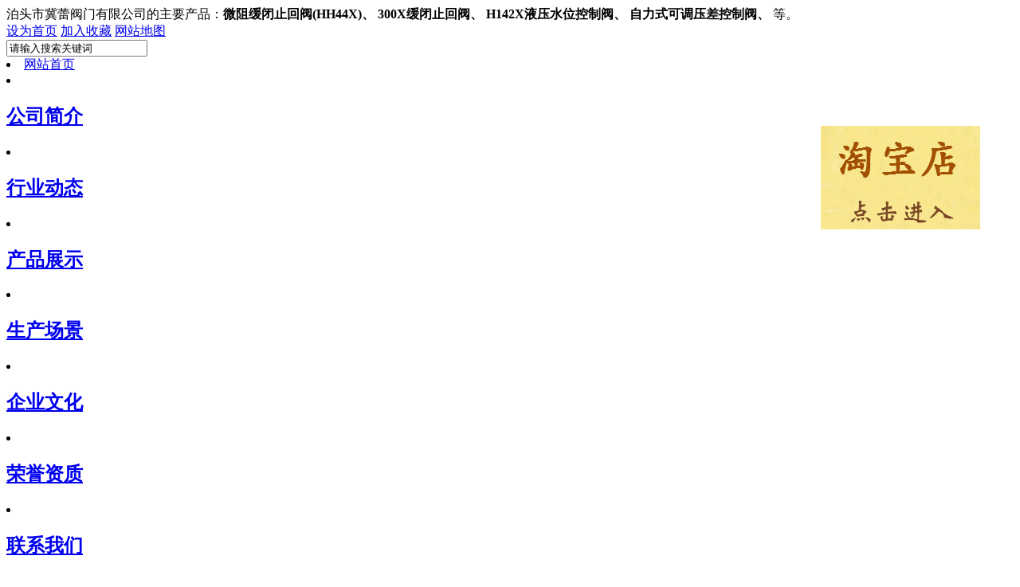

--- FILE ---
content_type: text/html
request_url: http://jileifamen.com/jlgczf/jlgczf37.html
body_size: 4974
content:
<!DOCTYPE html PUBLIC "-//W3C//DTD HTML 4.01 Transitional//EN" "http://www.w3.org/TR/html4/loose.dtd">
<html>
<head>
<meta http-equiv="Content-Type" content="text/html; charset=utf-8" />
<title>XZ85X-16暗杆沟槽闸阀,暗杆沟槽闸阀,沟槽闸阀_泊头市冀蕾阀门有限公司</title>
<meta name="keywords" content="XZ85X-16暗杆沟槽闸阀,暗杆沟槽闸阀,沟槽闸阀" />
<meta name="description" content="XZ85X-16暗杆沟槽闸阀是一种软密封闸阀是引进技术生产的新型闸阀产品，拥有传统阀门所不具备的多种优势，应用范围广泛。" />
<link href="/templates/ys20141109/gb2312/images/php36css.css" rel="stylesheet" type="text/css" />
</head>
<body onload="setTaba('cjjs',1,2)">
<div id="headik">
	<div id="headi">
		<div id="headi-top">
			<div id="headi-tl">泊头市冀蕾阀门有限公司的主要产品：<strong>微阻缓闭止回阀(HH44X)、
300X缓闭止回阀、
H142X液压水位控制阀、
自力式可调压差控制阀、
</strong>等。</div>
			<div id="headi-tr"><a href=/ onClick="this.style.behavior='url(#default#homepage)';this.setHomePage('http://www.jileifamen.com');">设为首页</a>  <a href="/" onClick="javascript:window.external.AddFavorite('http://www.jileifamen.com','泊头市冀蕾阀门有限公司');">加入收藏</a>  <a href="/sitemap.html">网站地图</a></div>
		</div><!--headi-top-END-->
		<div id="headi-title">
			<div id="headi-titl"></div>
			<div id="headi-titr">
				<div id="headi-trtop">
					<form action="/app_plug/search.php" name="formsearch" id="htssform">
					  <input type="hidden" name="pagesize" value="5">
					  <input name="keyword" type="text" value="请输入搜索关键词" onClick="this.value='';this.style.color='#2f5fa9'" id="htss-ys" />
					  <input type="image" src="/templates/ys20141109/gb2312/images/php36_004.jpg" id="htss-an">
					</form>
				</div>
				<div id="headi-trd">
					<li><a href="/">网站首页</a></li>
					<li><h2><a href="/about.html">公司简介</a></h2></li><li><h2><a href="/news/">行业动态</a></h2></li><li><h2><a href="/products/">产品展示</a></h2></li><li><h2><a href="/jlsccj.html">生产场景</a></h2></li><li><h2><a href="/jlqywh.html">企业文化</a></h2></li><li><h2><a href="/jlryzz.html">荣誉资质</a></h2></li><li><h2><a href="/contact.html">联系我们</a></h2></li>
				</div>
			</div>
		</div><!--headi-title-END-->
	</div><!--headi-END-->
</div><!--headik-END-->
<div id="headi-flash"><iframe height="389" src="/images/flash.html" scrolling=no frameborder="0" width="100%"></iframe></div>

<div id="nbody">
	<div id="nbody-left">
		<div id="nbl-aboutus">
			<div id="nbl-abt"><span>产品列表</span> <font>Product list</font></div>
			<div id="nbl-abc">
				<li><h2><a href="/jlzhf/">止回阀系列</a></h2></li><li><h2><a href="/jlntfm/">暖通阀门系列</a></h2></li><li><h2><a href="/jlrmf/">软密封闸阀系列</a></h2></li><li><h2><a href="/jlslkzf/">水力控制阀系列</a></h2></li><li><h2><a href="/jlglqxl/">过滤器系列</a></h2></li><li><h2><a href="/jlgcdf/">沟槽蝶阀系列</a></h2></li><li><h2><a href="/jlgczf/">沟槽闸阀系列</a></h2></li><li><h2><a href="/jlkzf/">多功能水泵控制阀</a></h2></li><li><h2><a href="/jljyfxl/">减压阀系列</a></h2></li><li><h2><a href="/jlfwgdf/">防污隔断阀系列</a></h2></li><li><h2><a href="/jlpqpnf/">排气排泥阀系列</a></h2></li><li><h2><a href="/products/jlcp53.html">阀系列</a></h2></li><li><h2><a href="/jlbwbcq/">波纹补偿器系列</a></h2></li>
			</div>
		</div><!--nbl-aboutus-END-->
					<div id="nbr-rlxw">
				<div id="nbr-rlxwt">
					<li id="cjjs1" onmouseover="setTaba('cjjs',1,2)">行业信息</li>
					<li id="cjjs2" onmouseover="setTaba('cjjs',2,2)">常见问题</li>
				</div>
				<div id="mbm_cjjs_1">
					<li><a href="/jlhyzx/jlxw888.html">明杆软密封闸阀的防尘处</a></li>
<li><a href="/jlhyzx/jlxw887.html">判断暗杆软密封闸阀启闭</a></li>
<li><a href="/jlhyzx/jlxw886.html">防止软密封闸阀出现冻裂</a></li>
<li><a href="/jlhyzx/jlxw885.html">软密封闸阀的启闭扭矩控</a></li>
<li><a href="/jlhyzx/jlxw884.html">软密封闸阀在市政给排水</a></li>
<li><a href="/jlhyzx/jlxw878.html">橡胶瓣止回阀在供水系统</a></li>
<li><a href="/jlhyzx/jlxw877.html">橡胶瓣止回阀的安装注意</a></li>

				</div>
				<div id="mbm_cjjs_2" style="display:none">
					<li><a href="/lcjwt/jlxw863.html">球型止回阀的使用原则和</a></li>
<li><a href="/lcjwt/jlxw862.html">球型止回阀的使用性能检</a></li>
<li><a href="/lcjwt/jlxw861.html">关于软密封闸阀内漏缺陷</a></li>
<li><a href="/lcjwt/jlxw860.html">Y型过滤器的精度在管道安</a></li>
<li><a href="/lcjwt/jlxw859.html">软密封闸阀阀杆传动不灵</a></li>
<li><a href="/lcjwt/jlxw848.html">球型止回阀的安装注意事</a></li>
<li><a href="/lcjwt/jlxw847.html">橡胶瓣止回阀使用时关不</a></li>

				</div>
			</div><!--nbr-rlxw-END-->

		<div id="nbl-contact">
			<img src="/templates/ys20141109/gb2312/images/php36_036.jpg" width="206" height="122" />
			<span>
				【联系人】崔经理<br> 
				【手　机】15233176839<br> 
				【手　机】13513492131<br> 
				【传　真】0317-8349631<br> 
				【地　址】河北省泊头市四营区
			</span>
		</div><!--nbl-contact-END-->
	</div><!--nbody-left-END-->
	<div id="nbody-right">
		<div id="nbr-lcptopt">产品展示</div>
		<div id="nbr-lcptop2"><a href='/'>返回首页</a> > <a href='/products/'>产品展示</a> > <a href='/jlgczf/'>沟槽闸阀系列</a> > </div>
		<div id="nbr-cptop">
		<script src="/templates/ys20141109/gb2312/images/jquery-1.10.2.min.js"></script>
	<script src="/templates/ys20141109/gb2312/images/lightbox-2.6.min.js"></script>
	<script src="/templates/ys20141109/gb2312/images/modernizr.custom.js"></script>
	<link href="/templates/ys20141109/gb2312/images/lightbox.css" rel="stylesheet" type="text/css" />
	<script src="/templates/ys20141109/gb2312/images/zDialog.js"></script>
	<script src="/templates/ys20141109/gb2312/images/zDrag.js"></script>
	<script type="text/javascript"> 
var IMAGESPATH = '/templates/images/'; //图片路径配置
function orders(flag){

	if(flag){
		var diag = new Dialog();
		diag.Width = 900;
		diag.Height = 450;
		diag.Title = "XZ85X-16暗杆沟槽闸阀--订单";
		diag.URL = "/app_plug/product_orders.php?aid=37";
		diag.show();
	}else{
		Dialog.close();
	}
}
</script>
			<a href="/uploads/150114/1_21423S09.jpg" class="example-image-link" data-lightbox="example-1" id="lj5"><img src="/uploads/150114/1_21423S09.jpg" width="291" height="212"  border="0"/></a>
			<h1>XZ85X-16暗杆沟槽闸阀</h1>
			<span>XZ85X-16暗杆沟槽闸阀是一种软密封闸阀是引进技术生产的新型闸阀产品，拥有传统阀门所不具备的多种优势，应用范围广泛。</span>
			<img src="/templates/ys20141109/gb2312/images/php36_046.jpg" width="390" height="44"  class="im1"/>
			<img src="/templates/ys20141109/gb2312/images/php36_047.jpg" width="203" height="34"  class="im2" onClick="orders(true)" style="cursor:pointer;"/>
		</div><!--nbr-cptop-END-->
		<div id="nbr-cpname">产品介绍</div>
		<div id="nbr-cpcon"><p>XZ85X-16<a href="http://www.jileifamen.com/jlgczf/">暗杆沟槽闸阀</a>是一种软密封闸阀是引进技术生产的新型闸阀产品，拥有传统阀门所不具备的多种优势，应用范围广泛。</p>
<p>XZ85X-16暗杆沟槽闸阀克服了一般闸阀密封性差，弹性疲乏，易生锈等缺陷。是传统闸阀的换代产品，利用弹性闸板产生微量变形的补偿作用，达到良好的密封效果，该阀具有开关轻巧，密封，弹性记忆佳及使用寿命长等显著优点，可广泛应用于自来水、污水、建筑、食品、电力、医药、冶金、轻纺、能源系统等流体管线上作为调节和截流装置使用。</p>
<p>XZ85X-16暗杆沟槽闸阀主要技术参数：</p>
<p>产品型号：Z85X-10/16</p>
<p>公称通径：DN50－200</p>
<p>公称压力：1.6MPa</p>
<p>阀体材质：灰铸铁/球墨铸铁</p>
<p>适用范围：水，油，气</p>
<p>介质温度：0－80</p></div><!--nbr-cpcon-END-->
		<div id="nbr-nlike">浏览与　<span><a href='/tag/gcrmfzf_40_1.html' target="_blank">沟槽软密封闸阀 </a><a href='/tag/xhrmfzf_38_1.html' target="_blank">信号软密封闸阀 </a></span>　相关的内容</div>
		<div id="nbr-cpxgcp">
		
		</div>
	</div><!--nbody-right-END-->
</div><!--nbody-END-->

<div id="footk">
	<div id="foot">
		<div id="foot-menu">
			<li><a href="/">网站首页</a></li>
			<li><a href="/about.html">公司简介</a></li><li><a href="/news/">行业动态</a></li><li><a href="/products/">产品展示</a></li><li><a href="/jlsccj.html">生产场景</a></li><li><a href="/jlqywh.html">企业文化</a></li><li><a href="/jlryzz.html">荣誉资质</a></li><li><a href="/contact.html">联系我们</a></li>
		</div>
		<div id="foot-con">Copyright © 2015-2016 YsEIMS. 泊头市冀蕾阀门有限公司 版权所有　www.jileifamen.com　地址：河北省泊头市四营区  <script type="text/javascript">var cnzz_protocol = (("https:" == document.location.protocol) ? " https://" : " http://");document.write(unescape("%3Cspan id='cnzz_stat_icon_1256272189'%3E%3C/span%3E%3Cscript src='" + cnzz_protocol + "s11.cnzz.com/z_stat.php%3Fid%3D1256272189%26show%3Dpic' type='text/javascript'%3E%3C/script%3E"));</script> <br>
		联系人：崔经理　手机：15233176839　手机：13513492131　电话：0317-8258354　传真：0317-8349631　ＱＱ：827475519　邮箱：hbji2014@126.com　<script language="javascript" type="text/javascript" src="//js.users.51.la/19335621.js"></script>
<noscript><a href="//www.51.la/?19335621" target="_blank"><img alt="我要啦免费统计" src="//img.users.51.la/19335621.asp" style="border:none" /></a></noscript><script src="http://tool.yishangwang.com/tools/eims.js"></script>　<script type="text/javascript">

var _bdhmProtocol = (("https:" == document.location.protocol) ? " https://" : " http://");

document.write(unescape("%3Cscript src='" + _bdhmProtocol + "hm.baidu.com/h.js%3Fbf57d1b3f23ce0ccada9fd73ef65db88' type='text/javascript'%3E%3C/script%3E"));

</script></div>
	</div>
</div>

<script type="text/javascript" charset="gb2312" src=" http://image.p4p.sogou.com/accountjs/49/18694149.js?v=20140509"></script> 
<script src="/app_plug/autohtml.php" type='text/javascript' language="javascript"></script>


<div id="kfFloat" style="margin: 0pt; padding: 0pt; z-index: 300; visibility: visible; position: absolute; top: 200px; right:50px;">
     <table width="200" height="200" border="0" cellpadding="0" cellspacing="0">
  <tr>
    <td>
	<table width="200" border="0" align="center" cellpadding="0" cellspacing="0">
  
   <tr>
    <td height="35" align="center"><div align="center"> <div style="float:right; padding-right:0px; margin-bottom:3px;"><a href="https://shop126836666.taobao.com/index.htm?spm=a1z10.1-c.w5002-15121572193.2.rkKez8"><img src="/uploads/170213/10_144Q9639.jpg" width="200" height="130" /></a></div>
    <div style="clear:both; "></div></div></td>
  </tr>
</table>

	
	</td>
  </tr>
</table>

</div>
<script type="text/javascript">
//<![CDATA[
var tips; var theTop = 120; var old = theTop;
function initFloatTips() {
tips = document.getElementById('kfFloat');
moveTips();
};
function moveTips() {
var grantt=20;
if (window.innerHeight) {
pos = window.pageYOffset
}
else if (document.documentElement && document.documentElement.scrollTop) {
pos = document.documentElement.scrollTop
}
else if (document.body) {
pos = document.body.scrollTop;
}
pos=pos-tips.offsetTop+theTop;
pos=tips.offsetTop+pos/10;

if (pos < theTop) pos = theTop;
if (pos != old) {
tips.style.top = pos+"px";
grantt=10;
//alert(tips.style.top);
}
old = pos;
setTimeout(moveTips,grantt);
}
//!]]>
initFloatTips();
</script>
</body>
</html>
<script>
<!--
function setTaba(name,cursel,n){
for(i=1;i<=n;i++){
var abtlqzh=document.getElementById(name+i);
var mbm=document.getElementById("mbm_"+name+"_"+i);
abtlqzh.className=i==cursel?"hover":"";
mbm.style.display=i==cursel?"block":"none";
}
}
//-->
</script>

--- FILE ---
content_type: text/html
request_url: http://jileifamen.com/images/flash.html
body_size: 497
content:
<!DOCTYPE html PUBLIC "-//W3C//DTD XHTML 1.0 Transitional//EN" "http://www.w3.org/TR/xhtml1/DTD/xhtml1-transitional.dtd">
<html xmlns="http://www.w3.org/1999/xhtml">
<head>
<link href="resetcommonindex.css" rel="stylesheet" type="text/css" />
<script type="text/javascript" src="NSW_Index.js"></script>
</head>
<body>
<div id='flashs' style="height: 389px; overflow: hidden;" class="banner">
    
        <a href="/" title="���ٷ���" class="bgitem" id="flashbg0" style="background: url('001.jpg') no-repeat scroll center top;
                height: 389px; width: 100%;  margin:0 auto;">
           </a>
        
        <a href="/" title="���ٷ���" class="bgitem" id="flashbg1" style="background: url('002.jpg') no-repeat scroll center top;
                height: 389px; width: 100%;  margin:0 auto;">
           </a>
        
        <a href="/" title="���ٷ���" class="bgitem" id="flashbg2" style="background: url('003.jpg') no-repeat scroll center top;
                height: 389px; width: 100%;  margin:0 auto;">
           </a>
           <!-- <a href="/" title="���ٷ���" class="bgitem" id="flashbg3" style="background: url('004.jpg') no-repeat scroll center top;
                height: 389px; width: 100%;  margin:0 auto;">
           </a>-->
        
</div>
</body>
</html>



--- FILE ---
content_type: text/css
request_url: http://jileifamen.com/images/resetcommonindex.css
body_size: 559
content:

body{ margin:0px; padding:0px;}
/*banner*/
.banner{height:389px;overflow:hidden; z-index:100; position:relative;}
.banner a{height:389px; width:100%; position:absolute;}
/*flash切换*/
#flashs { position:relative;}
#flashs .bgitem {  }
#flashs .btn{ position:absolute; z-index:7; bottom:22px; right:50%; margin-right:-470px; padding:5px 6px;}
#flashs .btn span{ color:#D6A52C;  background:#efefef; border:1px solid #D6A52C; cursor: pointer;display: inline-block;margin-left: 5px;padding:2px 6px;}
#flashs .btn span.cur{ background:#D6A52C; color:#fff;}

